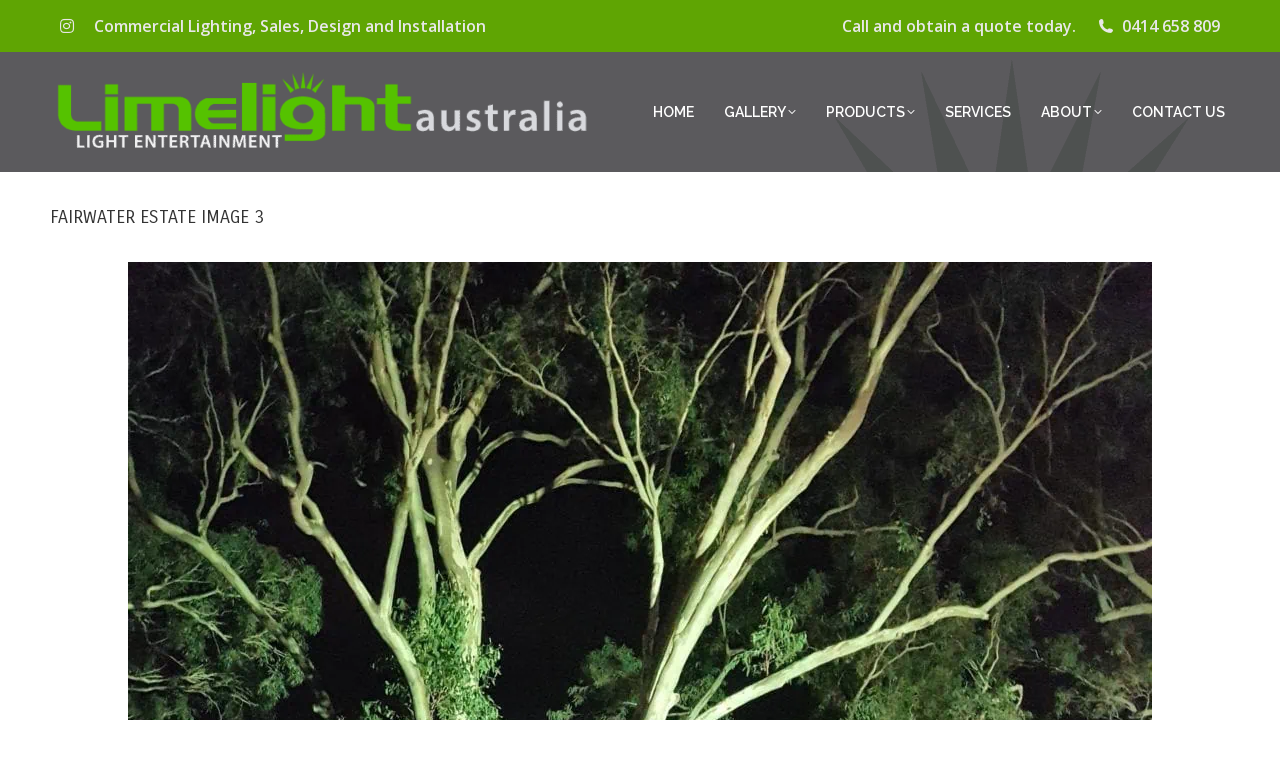

--- FILE ---
content_type: text/html; charset=UTF-8
request_url: https://www.limelightaustralia.com/fairwater-estate-image-3/
body_size: 13665
content:
<!DOCTYPE html>
<!--[if !(IE 6) | !(IE 7) | !(IE 8)  ]><!-->
<html dir="ltr" lang="en-AU" prefix="og: https://ogp.me/ns#" class="no-js">
<!--<![endif]-->
<head>
	<meta charset="UTF-8" />
		<meta name="viewport" content="width=device-width, initial-scale=1, maximum-scale=1, user-scalable=0">
			<link rel="profile" href="https://gmpg.org/xfn/11" />
	<title>Fairwater Estate Image 3 | Limelight Australia</title>

		<!-- All in One SEO 4.9.3 - aioseo.com -->
	<meta name="robots" content="max-image-preview:large" />
	<meta name="author" content="Website Managed"/>
	<link rel="canonical" href="https://www.limelightaustralia.com/fairwater-estate-image-3/" />
	<meta name="generator" content="All in One SEO (AIOSEO) 4.9.3" />
		<meta property="og:locale" content="en_US" />
		<meta property="og:site_name" content="Limelight Australia | Lighting Design &amp; Installation" />
		<meta property="og:type" content="article" />
		<meta property="og:title" content="Fairwater Estate Image 3 | Limelight Australia" />
		<meta property="og:url" content="https://www.limelightaustralia.com/fairwater-estate-image-3/" />
		<meta property="article:published_time" content="2017-11-14T07:56:48+00:00" />
		<meta property="article:modified_time" content="2017-11-14T07:56:48+00:00" />
		<meta name="twitter:card" content="summary" />
		<meta name="twitter:title" content="Fairwater Estate Image 3 | Limelight Australia" />
		<script type="application/ld+json" class="aioseo-schema">
			{"@context":"https:\/\/schema.org","@graph":[{"@type":"BreadcrumbList","@id":"https:\/\/www.limelightaustralia.com\/fairwater-estate-image-3\/#breadcrumblist","itemListElement":[{"@type":"ListItem","@id":"https:\/\/www.limelightaustralia.com#listItem","position":1,"name":"Home","item":"https:\/\/www.limelightaustralia.com","nextItem":{"@type":"ListItem","@id":"https:\/\/www.limelightaustralia.com\/fairwater-estate-image-3\/#listItem","name":"Fairwater Estate Image 3"}},{"@type":"ListItem","@id":"https:\/\/www.limelightaustralia.com\/fairwater-estate-image-3\/#listItem","position":2,"name":"Fairwater Estate Image 3","previousItem":{"@type":"ListItem","@id":"https:\/\/www.limelightaustralia.com#listItem","name":"Home"}}]},{"@type":"ItemPage","@id":"https:\/\/www.limelightaustralia.com\/fairwater-estate-image-3\/#itempage","url":"https:\/\/www.limelightaustralia.com\/fairwater-estate-image-3\/","name":"Fairwater Estate Image 3 | Limelight Australia","inLanguage":"en-AU","isPartOf":{"@id":"https:\/\/www.limelightaustralia.com\/#website"},"breadcrumb":{"@id":"https:\/\/www.limelightaustralia.com\/fairwater-estate-image-3\/#breadcrumblist"},"author":{"@id":"https:\/\/www.limelightaustralia.com\/author\/websitemanaged\/#author"},"creator":{"@id":"https:\/\/www.limelightaustralia.com\/author\/websitemanaged\/#author"},"datePublished":"2017-11-14T18:56:48+11:00","dateModified":"2017-11-14T18:56:48+11:00"},{"@type":"Organization","@id":"https:\/\/www.limelightaustralia.com\/#organization","name":"Limelight Australia","description":"Lighting Design & Installation","url":"https:\/\/www.limelightaustralia.com\/"},{"@type":"Person","@id":"https:\/\/www.limelightaustralia.com\/author\/websitemanaged\/#author","url":"https:\/\/www.limelightaustralia.com\/author\/websitemanaged\/","name":"Website Managed","image":{"@type":"ImageObject","@id":"https:\/\/www.limelightaustralia.com\/fairwater-estate-image-3\/#authorImage","url":"https:\/\/secure.gravatar.com\/avatar\/4401e048634ac0fd4bb943b5249a081ad1c9e87b7cb4cf635bcd153fd1544746?s=96&d=mm&r=g","width":96,"height":96,"caption":"Website Managed"}},{"@type":"WebSite","@id":"https:\/\/www.limelightaustralia.com\/#website","url":"https:\/\/www.limelightaustralia.com\/","name":"Limelight Australia","description":"Lighting Design & Installation","inLanguage":"en-AU","publisher":{"@id":"https:\/\/www.limelightaustralia.com\/#organization"}}]}
		</script>
		<!-- All in One SEO -->

<link rel='dns-prefetch' href='//fonts.googleapis.com' />
<link rel="alternate" type="application/rss+xml" title="Limelight Australia &raquo; Feed" href="https://www.limelightaustralia.com/feed/" />
<link rel="alternate" type="application/rss+xml" title="Limelight Australia &raquo; Comments Feed" href="https://www.limelightaustralia.com/comments/feed/" />
<link rel="alternate" title="oEmbed (JSON)" type="application/json+oembed" href="https://www.limelightaustralia.com/wp-json/oembed/1.0/embed?url=https%3A%2F%2Fwww.limelightaustralia.com%2Ffairwater-estate-image-3%2F" />
<link rel="alternate" title="oEmbed (XML)" type="text/xml+oembed" href="https://www.limelightaustralia.com/wp-json/oembed/1.0/embed?url=https%3A%2F%2Fwww.limelightaustralia.com%2Ffairwater-estate-image-3%2F&#038;format=xml" />
<style id='wp-img-auto-sizes-contain-inline-css'>
img:is([sizes=auto i],[sizes^="auto," i]){contain-intrinsic-size:3000px 1500px}
/*# sourceURL=wp-img-auto-sizes-contain-inline-css */
</style>

<link rel='stylesheet' id='vc_extensions_admin_datatable-css' href='https://www.limelightaustralia.com/wp-content/plugins/vc-extensions-datatable/css/admin_icon.css?ver=6.9' media='all' />
<link rel='stylesheet' id='fluentform-elementor-widget-css' href='https://www.limelightaustralia.com/wp-content/plugins/fluentform/assets/css/fluent-forms-elementor-widget.css?ver=6.1.14' media='all' />
<style id='wp-emoji-styles-inline-css'>

	img.wp-smiley, img.emoji {
		display: inline !important;
		border: none !important;
		box-shadow: none !important;
		height: 1em !important;
		width: 1em !important;
		margin: 0 0.07em !important;
		vertical-align: -0.1em !important;
		background: none !important;
		padding: 0 !important;
	}
/*# sourceURL=wp-emoji-styles-inline-css */
</style>
<link rel='stylesheet' id='wp-block-library-css' href='https://www.limelightaustralia.com/wp-includes/css/dist/block-library/style.min.css?ver=6.9' media='all' />
<style id='wp-block-library-theme-inline-css'>
.wp-block-audio :where(figcaption){color:#555;font-size:13px;text-align:center}.is-dark-theme .wp-block-audio :where(figcaption){color:#ffffffa6}.wp-block-audio{margin:0 0 1em}.wp-block-code{border:1px solid #ccc;border-radius:4px;font-family:Menlo,Consolas,monaco,monospace;padding:.8em 1em}.wp-block-embed :where(figcaption){color:#555;font-size:13px;text-align:center}.is-dark-theme .wp-block-embed :where(figcaption){color:#ffffffa6}.wp-block-embed{margin:0 0 1em}.blocks-gallery-caption{color:#555;font-size:13px;text-align:center}.is-dark-theme .blocks-gallery-caption{color:#ffffffa6}:root :where(.wp-block-image figcaption){color:#555;font-size:13px;text-align:center}.is-dark-theme :root :where(.wp-block-image figcaption){color:#ffffffa6}.wp-block-image{margin:0 0 1em}.wp-block-pullquote{border-bottom:4px solid;border-top:4px solid;color:currentColor;margin-bottom:1.75em}.wp-block-pullquote :where(cite),.wp-block-pullquote :where(footer),.wp-block-pullquote__citation{color:currentColor;font-size:.8125em;font-style:normal;text-transform:uppercase}.wp-block-quote{border-left:.25em solid;margin:0 0 1.75em;padding-left:1em}.wp-block-quote cite,.wp-block-quote footer{color:currentColor;font-size:.8125em;font-style:normal;position:relative}.wp-block-quote:where(.has-text-align-right){border-left:none;border-right:.25em solid;padding-left:0;padding-right:1em}.wp-block-quote:where(.has-text-align-center){border:none;padding-left:0}.wp-block-quote.is-large,.wp-block-quote.is-style-large,.wp-block-quote:where(.is-style-plain){border:none}.wp-block-search .wp-block-search__label{font-weight:700}.wp-block-search__button{border:1px solid #ccc;padding:.375em .625em}:where(.wp-block-group.has-background){padding:1.25em 2.375em}.wp-block-separator.has-css-opacity{opacity:.4}.wp-block-separator{border:none;border-bottom:2px solid;margin-left:auto;margin-right:auto}.wp-block-separator.has-alpha-channel-opacity{opacity:1}.wp-block-separator:not(.is-style-wide):not(.is-style-dots){width:100px}.wp-block-separator.has-background:not(.is-style-dots){border-bottom:none;height:1px}.wp-block-separator.has-background:not(.is-style-wide):not(.is-style-dots){height:2px}.wp-block-table{margin:0 0 1em}.wp-block-table td,.wp-block-table th{word-break:normal}.wp-block-table :where(figcaption){color:#555;font-size:13px;text-align:center}.is-dark-theme .wp-block-table :where(figcaption){color:#ffffffa6}.wp-block-video :where(figcaption){color:#555;font-size:13px;text-align:center}.is-dark-theme .wp-block-video :where(figcaption){color:#ffffffa6}.wp-block-video{margin:0 0 1em}:root :where(.wp-block-template-part.has-background){margin-bottom:0;margin-top:0;padding:1.25em 2.375em}
/*# sourceURL=/wp-includes/css/dist/block-library/theme.min.css */
</style>
<style id='classic-theme-styles-inline-css'>
/*! This file is auto-generated */
.wp-block-button__link{color:#fff;background-color:#32373c;border-radius:9999px;box-shadow:none;text-decoration:none;padding:calc(.667em + 2px) calc(1.333em + 2px);font-size:1.125em}.wp-block-file__button{background:#32373c;color:#fff;text-decoration:none}
/*# sourceURL=/wp-includes/css/classic-themes.min.css */
</style>
<link rel='stylesheet' id='aioseo/css/src/vue/standalone/blocks/table-of-contents/global.scss-css' href='https://www.limelightaustralia.com/wp-content/plugins/all-in-one-seo-pack/dist/Lite/assets/css/table-of-contents/global.e90f6d47.css?ver=4.9.3' media='all' />
<style id='global-styles-inline-css'>
:root{--wp--preset--aspect-ratio--square: 1;--wp--preset--aspect-ratio--4-3: 4/3;--wp--preset--aspect-ratio--3-4: 3/4;--wp--preset--aspect-ratio--3-2: 3/2;--wp--preset--aspect-ratio--2-3: 2/3;--wp--preset--aspect-ratio--16-9: 16/9;--wp--preset--aspect-ratio--9-16: 9/16;--wp--preset--color--black: #000000;--wp--preset--color--cyan-bluish-gray: #abb8c3;--wp--preset--color--white: #FFF;--wp--preset--color--pale-pink: #f78da7;--wp--preset--color--vivid-red: #cf2e2e;--wp--preset--color--luminous-vivid-orange: #ff6900;--wp--preset--color--luminous-vivid-amber: #fcb900;--wp--preset--color--light-green-cyan: #7bdcb5;--wp--preset--color--vivid-green-cyan: #00d084;--wp--preset--color--pale-cyan-blue: #8ed1fc;--wp--preset--color--vivid-cyan-blue: #0693e3;--wp--preset--color--vivid-purple: #9b51e0;--wp--preset--color--accent: #5da411;--wp--preset--color--dark-gray: #111;--wp--preset--color--light-gray: #767676;--wp--preset--gradient--vivid-cyan-blue-to-vivid-purple: linear-gradient(135deg,rgb(6,147,227) 0%,rgb(155,81,224) 100%);--wp--preset--gradient--light-green-cyan-to-vivid-green-cyan: linear-gradient(135deg,rgb(122,220,180) 0%,rgb(0,208,130) 100%);--wp--preset--gradient--luminous-vivid-amber-to-luminous-vivid-orange: linear-gradient(135deg,rgb(252,185,0) 0%,rgb(255,105,0) 100%);--wp--preset--gradient--luminous-vivid-orange-to-vivid-red: linear-gradient(135deg,rgb(255,105,0) 0%,rgb(207,46,46) 100%);--wp--preset--gradient--very-light-gray-to-cyan-bluish-gray: linear-gradient(135deg,rgb(238,238,238) 0%,rgb(169,184,195) 100%);--wp--preset--gradient--cool-to-warm-spectrum: linear-gradient(135deg,rgb(74,234,220) 0%,rgb(151,120,209) 20%,rgb(207,42,186) 40%,rgb(238,44,130) 60%,rgb(251,105,98) 80%,rgb(254,248,76) 100%);--wp--preset--gradient--blush-light-purple: linear-gradient(135deg,rgb(255,206,236) 0%,rgb(152,150,240) 100%);--wp--preset--gradient--blush-bordeaux: linear-gradient(135deg,rgb(254,205,165) 0%,rgb(254,45,45) 50%,rgb(107,0,62) 100%);--wp--preset--gradient--luminous-dusk: linear-gradient(135deg,rgb(255,203,112) 0%,rgb(199,81,192) 50%,rgb(65,88,208) 100%);--wp--preset--gradient--pale-ocean: linear-gradient(135deg,rgb(255,245,203) 0%,rgb(182,227,212) 50%,rgb(51,167,181) 100%);--wp--preset--gradient--electric-grass: linear-gradient(135deg,rgb(202,248,128) 0%,rgb(113,206,126) 100%);--wp--preset--gradient--midnight: linear-gradient(135deg,rgb(2,3,129) 0%,rgb(40,116,252) 100%);--wp--preset--font-size--small: 13px;--wp--preset--font-size--medium: 20px;--wp--preset--font-size--large: 36px;--wp--preset--font-size--x-large: 42px;--wp--preset--spacing--20: 0.44rem;--wp--preset--spacing--30: 0.67rem;--wp--preset--spacing--40: 1rem;--wp--preset--spacing--50: 1.5rem;--wp--preset--spacing--60: 2.25rem;--wp--preset--spacing--70: 3.38rem;--wp--preset--spacing--80: 5.06rem;--wp--preset--shadow--natural: 6px 6px 9px rgba(0, 0, 0, 0.2);--wp--preset--shadow--deep: 12px 12px 50px rgba(0, 0, 0, 0.4);--wp--preset--shadow--sharp: 6px 6px 0px rgba(0, 0, 0, 0.2);--wp--preset--shadow--outlined: 6px 6px 0px -3px rgb(255, 255, 255), 6px 6px rgb(0, 0, 0);--wp--preset--shadow--crisp: 6px 6px 0px rgb(0, 0, 0);}:where(.is-layout-flex){gap: 0.5em;}:where(.is-layout-grid){gap: 0.5em;}body .is-layout-flex{display: flex;}.is-layout-flex{flex-wrap: wrap;align-items: center;}.is-layout-flex > :is(*, div){margin: 0;}body .is-layout-grid{display: grid;}.is-layout-grid > :is(*, div){margin: 0;}:where(.wp-block-columns.is-layout-flex){gap: 2em;}:where(.wp-block-columns.is-layout-grid){gap: 2em;}:where(.wp-block-post-template.is-layout-flex){gap: 1.25em;}:where(.wp-block-post-template.is-layout-grid){gap: 1.25em;}.has-black-color{color: var(--wp--preset--color--black) !important;}.has-cyan-bluish-gray-color{color: var(--wp--preset--color--cyan-bluish-gray) !important;}.has-white-color{color: var(--wp--preset--color--white) !important;}.has-pale-pink-color{color: var(--wp--preset--color--pale-pink) !important;}.has-vivid-red-color{color: var(--wp--preset--color--vivid-red) !important;}.has-luminous-vivid-orange-color{color: var(--wp--preset--color--luminous-vivid-orange) !important;}.has-luminous-vivid-amber-color{color: var(--wp--preset--color--luminous-vivid-amber) !important;}.has-light-green-cyan-color{color: var(--wp--preset--color--light-green-cyan) !important;}.has-vivid-green-cyan-color{color: var(--wp--preset--color--vivid-green-cyan) !important;}.has-pale-cyan-blue-color{color: var(--wp--preset--color--pale-cyan-blue) !important;}.has-vivid-cyan-blue-color{color: var(--wp--preset--color--vivid-cyan-blue) !important;}.has-vivid-purple-color{color: var(--wp--preset--color--vivid-purple) !important;}.has-black-background-color{background-color: var(--wp--preset--color--black) !important;}.has-cyan-bluish-gray-background-color{background-color: var(--wp--preset--color--cyan-bluish-gray) !important;}.has-white-background-color{background-color: var(--wp--preset--color--white) !important;}.has-pale-pink-background-color{background-color: var(--wp--preset--color--pale-pink) !important;}.has-vivid-red-background-color{background-color: var(--wp--preset--color--vivid-red) !important;}.has-luminous-vivid-orange-background-color{background-color: var(--wp--preset--color--luminous-vivid-orange) !important;}.has-luminous-vivid-amber-background-color{background-color: var(--wp--preset--color--luminous-vivid-amber) !important;}.has-light-green-cyan-background-color{background-color: var(--wp--preset--color--light-green-cyan) !important;}.has-vivid-green-cyan-background-color{background-color: var(--wp--preset--color--vivid-green-cyan) !important;}.has-pale-cyan-blue-background-color{background-color: var(--wp--preset--color--pale-cyan-blue) !important;}.has-vivid-cyan-blue-background-color{background-color: var(--wp--preset--color--vivid-cyan-blue) !important;}.has-vivid-purple-background-color{background-color: var(--wp--preset--color--vivid-purple) !important;}.has-black-border-color{border-color: var(--wp--preset--color--black) !important;}.has-cyan-bluish-gray-border-color{border-color: var(--wp--preset--color--cyan-bluish-gray) !important;}.has-white-border-color{border-color: var(--wp--preset--color--white) !important;}.has-pale-pink-border-color{border-color: var(--wp--preset--color--pale-pink) !important;}.has-vivid-red-border-color{border-color: var(--wp--preset--color--vivid-red) !important;}.has-luminous-vivid-orange-border-color{border-color: var(--wp--preset--color--luminous-vivid-orange) !important;}.has-luminous-vivid-amber-border-color{border-color: var(--wp--preset--color--luminous-vivid-amber) !important;}.has-light-green-cyan-border-color{border-color: var(--wp--preset--color--light-green-cyan) !important;}.has-vivid-green-cyan-border-color{border-color: var(--wp--preset--color--vivid-green-cyan) !important;}.has-pale-cyan-blue-border-color{border-color: var(--wp--preset--color--pale-cyan-blue) !important;}.has-vivid-cyan-blue-border-color{border-color: var(--wp--preset--color--vivid-cyan-blue) !important;}.has-vivid-purple-border-color{border-color: var(--wp--preset--color--vivid-purple) !important;}.has-vivid-cyan-blue-to-vivid-purple-gradient-background{background: var(--wp--preset--gradient--vivid-cyan-blue-to-vivid-purple) !important;}.has-light-green-cyan-to-vivid-green-cyan-gradient-background{background: var(--wp--preset--gradient--light-green-cyan-to-vivid-green-cyan) !important;}.has-luminous-vivid-amber-to-luminous-vivid-orange-gradient-background{background: var(--wp--preset--gradient--luminous-vivid-amber-to-luminous-vivid-orange) !important;}.has-luminous-vivid-orange-to-vivid-red-gradient-background{background: var(--wp--preset--gradient--luminous-vivid-orange-to-vivid-red) !important;}.has-very-light-gray-to-cyan-bluish-gray-gradient-background{background: var(--wp--preset--gradient--very-light-gray-to-cyan-bluish-gray) !important;}.has-cool-to-warm-spectrum-gradient-background{background: var(--wp--preset--gradient--cool-to-warm-spectrum) !important;}.has-blush-light-purple-gradient-background{background: var(--wp--preset--gradient--blush-light-purple) !important;}.has-blush-bordeaux-gradient-background{background: var(--wp--preset--gradient--blush-bordeaux) !important;}.has-luminous-dusk-gradient-background{background: var(--wp--preset--gradient--luminous-dusk) !important;}.has-pale-ocean-gradient-background{background: var(--wp--preset--gradient--pale-ocean) !important;}.has-electric-grass-gradient-background{background: var(--wp--preset--gradient--electric-grass) !important;}.has-midnight-gradient-background{background: var(--wp--preset--gradient--midnight) !important;}.has-small-font-size{font-size: var(--wp--preset--font-size--small) !important;}.has-medium-font-size{font-size: var(--wp--preset--font-size--medium) !important;}.has-large-font-size{font-size: var(--wp--preset--font-size--large) !important;}.has-x-large-font-size{font-size: var(--wp--preset--font-size--x-large) !important;}
:where(.wp-block-post-template.is-layout-flex){gap: 1.25em;}:where(.wp-block-post-template.is-layout-grid){gap: 1.25em;}
:where(.wp-block-term-template.is-layout-flex){gap: 1.25em;}:where(.wp-block-term-template.is-layout-grid){gap: 1.25em;}
:where(.wp-block-columns.is-layout-flex){gap: 2em;}:where(.wp-block-columns.is-layout-grid){gap: 2em;}
:root :where(.wp-block-pullquote){font-size: 1.5em;line-height: 1.6;}
/*# sourceURL=global-styles-inline-css */
</style>
<link rel='stylesheet' id='widget-builder-css' href='https://www.limelightaustralia.com/wp-content/plugins/ultimate-widget-builder-pro-vc/assets/css/home-widget-builder.css?ver=6.9' media='all' />
<link rel='stylesheet' id='the7-font-css' href='https://www.limelightaustralia.com/wp-content/themes/dt-the7/fonts/icomoon-the7-font/icomoon-the7-font.min.css?ver=12.5.2' media='all' />
<link rel='stylesheet' id='the7-awesome-fonts-css' href='https://www.limelightaustralia.com/wp-content/themes/dt-the7/fonts/FontAwesome/css/all.min.css?ver=12.5.2' media='all' />
<link rel='stylesheet' id='the7-awesome-fonts-back-css' href='https://www.limelightaustralia.com/wp-content/themes/dt-the7/fonts/FontAwesome/back-compat.min.css?ver=12.5.2' media='all' />
<link rel='stylesheet' id='the7-Defaults-css' href='https://www.limelightaustralia.com/wp-content/uploads/smile_fonts/Defaults/Defaults.css?ver=6.9' media='all' />
<link rel='stylesheet' id='exad-slick-css' href='https://www.limelightaustralia.com/wp-content/plugins/exclusive-addons-for-elementor/assets/vendor/css/slick.min.css?ver=6.9' media='all' />
<link rel='stylesheet' id='exad-slick-theme-css' href='https://www.limelightaustralia.com/wp-content/plugins/exclusive-addons-for-elementor/assets/vendor/css/slick-theme.min.css?ver=6.9' media='all' />
<link rel='stylesheet' id='exad-image-hover-css' href='https://www.limelightaustralia.com/wp-content/plugins/exclusive-addons-for-elementor/assets/vendor/css/imagehover.css?ver=6.9' media='all' />
<link rel='stylesheet' id='exad-swiperv5-css' href='https://www.limelightaustralia.com/wp-content/plugins/exclusive-addons-for-elementor/assets/vendor/css/swiper.min.css?ver=2.7.9.8' media='all' />
<link rel='stylesheet' id='exad-main-style-css' href='https://www.limelightaustralia.com/wp-content/plugins/exclusive-addons-for-elementor/assets/css/exad-styles.min.css?ver=6.9' media='all' />
<link rel='stylesheet' id='dt-web-fonts-css' href='https://fonts.googleapis.com/css?family=Open+Sans:400,600,700%7CCarrois+Gothic:400,600,700%7CRoboto:400,600,700%7CRaleway:300,400,500,600,700' media='all' />
<link rel='stylesheet' id='dt-main-css' href='https://www.limelightaustralia.com/wp-content/themes/dt-the7/css/main.min.css?ver=12.5.2' media='all' />
<link rel='stylesheet' id='the7-custom-scrollbar-css' href='https://www.limelightaustralia.com/wp-content/themes/dt-the7/lib/custom-scrollbar/custom-scrollbar.min.css?ver=12.5.2' media='all' />
<link rel='stylesheet' id='the7-wpbakery-css' href='https://www.limelightaustralia.com/wp-content/themes/dt-the7/css/wpbakery.min.css?ver=12.5.2' media='all' />
<link rel='stylesheet' id='the7-core-css' href='https://www.limelightaustralia.com/wp-content/plugins/dt-the7-core/assets/css/post-type.min.css?ver=2.7.12' media='all' />
<link rel='stylesheet' id='the7-css-vars-css' href='https://www.limelightaustralia.com/wp-content/uploads/the7-css/css-vars.css?ver=449ce9634ad7' media='all' />
<link rel='stylesheet' id='dt-custom-css' href='https://www.limelightaustralia.com/wp-content/uploads/the7-css/custom.css?ver=449ce9634ad7' media='all' />
<link rel='stylesheet' id='dt-media-css' href='https://www.limelightaustralia.com/wp-content/uploads/the7-css/media.css?ver=449ce9634ad7' media='all' />
<link rel='stylesheet' id='the7-mega-menu-css' href='https://www.limelightaustralia.com/wp-content/uploads/the7-css/mega-menu.css?ver=449ce9634ad7' media='all' />
<link rel='stylesheet' id='the7-elements-albums-portfolio-css' href='https://www.limelightaustralia.com/wp-content/uploads/the7-css/the7-elements-albums-portfolio.css?ver=449ce9634ad7' media='all' />
<link rel='stylesheet' id='the7-elements-css' href='https://www.limelightaustralia.com/wp-content/uploads/the7-css/post-type-dynamic.css?ver=449ce9634ad7' media='all' />
<link rel='stylesheet' id='style-css' href='https://www.limelightaustralia.com/wp-content/themes/dt-the7/style.css?ver=12.5.2' media='all' />
<link rel='stylesheet' id='the7-elementor-global-css' href='https://www.limelightaustralia.com/wp-content/themes/dt-the7/css/compatibility/elementor/elementor-global.min.css?ver=12.5.2' media='all' />
<link rel='stylesheet' id='call-now-button-modern-style-css' href='https://www.limelightaustralia.com/wp-content/plugins/call-now-button/resources/style/modern.css?ver=1.5.5' media='all' />
<script src="https://www.limelightaustralia.com/wp-includes/js/jquery/jquery.min.js?ver=3.7.1" id="jquery-core-js"></script>
<script src="https://www.limelightaustralia.com/wp-includes/js/jquery/jquery-migrate.min.js?ver=3.4.1" id="jquery-migrate-js"></script>
<script src="//www.limelightaustralia.com/wp-content/plugins/revslider/sr6/assets/js/rbtools.min.js?ver=6.7.38" async id="tp-tools-js"></script>
<script src="//www.limelightaustralia.com/wp-content/plugins/revslider/sr6/assets/js/rs6.min.js?ver=6.7.38" async id="revmin-js"></script>
<script id="dt-above-fold-js-extra">
var dtLocal = {"themeUrl":"https://www.limelightaustralia.com/wp-content/themes/dt-the7","passText":"To view this protected post, enter the password below:","moreButtonText":{"loading":"Loading...","loadMore":"Load more"},"postID":"846","ajaxurl":"https://www.limelightaustralia.com/wp-admin/admin-ajax.php","REST":{"baseUrl":"https://www.limelightaustralia.com/wp-json/the7/v1","endpoints":{"sendMail":"/send-mail"}},"contactMessages":{"required":"One or more fields have an error. Please check and try again.","terms":"Please accept the privacy policy.","fillTheCaptchaError":"Please, fill the captcha."},"captchaSiteKey":"","ajaxNonce":"2126ae9d87","pageData":"","themeSettings":{"smoothScroll":"off","lazyLoading":false,"desktopHeader":{"height":120},"ToggleCaptionEnabled":"disabled","ToggleCaption":"Navigation","floatingHeader":{"showAfter":95,"showMenu":true,"height":95,"logo":{"showLogo":true,"html":"\u003Cimg class=\" preload-me\" src=\"https://www.limelightaustralia.com/wp-content/uploads/2017/11/Limelight-Australia-Logo-e1511489418550.png\" srcset=\"https://www.limelightaustralia.com/wp-content/uploads/2017/11/Limelight-Australia-Logo-e1511489418550.png 544w\" width=\"544\" height=\"80\"   sizes=\"544px\" alt=\"Limelight Australia\" /\u003E","url":"https://www.limelightaustralia.com/"}},"topLine":{"floatingTopLine":{"logo":{"showLogo":false,"html":""}}},"mobileHeader":{"firstSwitchPoint":1150,"secondSwitchPoint":1150,"firstSwitchPointHeight":70,"secondSwitchPointHeight":70,"mobileToggleCaptionEnabled":"disabled","mobileToggleCaption":"Menu"},"stickyMobileHeaderFirstSwitch":{"logo":{"html":"\u003Cimg class=\" preload-me\" src=\"https://www.limelightaustralia.com/wp-content/uploads/2017/11/Limelight-Australia-Logo-e1511489418550.png\" srcset=\"https://www.limelightaustralia.com/wp-content/uploads/2017/11/Limelight-Australia-Logo-e1511489418550.png 544w\" width=\"544\" height=\"80\"   sizes=\"544px\" alt=\"Limelight Australia\" /\u003E"}},"stickyMobileHeaderSecondSwitch":{"logo":{"html":"\u003Cimg class=\" preload-me\" src=\"https://www.limelightaustralia.com/wp-content/uploads/2017/11/Limelight-Australia-Logo-e1511489418550.png\" srcset=\"https://www.limelightaustralia.com/wp-content/uploads/2017/11/Limelight-Australia-Logo-e1511489418550.png 544w\" width=\"544\" height=\"80\"   sizes=\"544px\" alt=\"Limelight Australia\" /\u003E"}},"sidebar":{"switchPoint":970},"boxedWidth":"1280px"},"VCMobileScreenWidth":"768","elementor":{"settings":{"container_width":1140}}};
var dtShare = {"shareButtonText":{"facebook":"Share on Facebook","twitter":"Share on X","pinterest":"Pin it","linkedin":"Share on Linkedin","whatsapp":"Share on Whatsapp"},"overlayOpacity":"85"};
//# sourceURL=dt-above-fold-js-extra
</script>
<script src="https://www.limelightaustralia.com/wp-content/themes/dt-the7/js/above-the-fold.min.js?ver=12.5.2" id="dt-above-fold-js"></script>
<link rel="https://api.w.org/" href="https://www.limelightaustralia.com/wp-json/" /><link rel="alternate" title="JSON" type="application/json" href="https://www.limelightaustralia.com/wp-json/wp/v2/media/846" /><link rel="EditURI" type="application/rsd+xml" title="RSD" href="https://www.limelightaustralia.com/xmlrpc.php?rsd" />

<link rel='shortlink' href='https://www.limelightaustralia.com/?p=846' />
<style type='text/css'  class='wpcb2-inline-style'>
.sidebar-menu-fix .menu-item{font-size:13px;line-height:15px}@media screen and (max-width:650px){#callnowbutton{opacity:.5}}.dropshadow{box-shadow:3px 2px 22px -1px #000}.textdropshadow{text-shadow:1px 1px 1px #000}.vc_grid-filter.vc_grid-filter-center{padding-bottom:20px}.sub-nav li:first-child{padding-top:0;border-radius:5px 5px 0 0}.sub-nav li:last-child{padding-bottom:0;border-radius:0 0 5px 5px}.sub-nav li{padding:0;padding-left:5px;padding-right:5px;box-sizing:none}.sub-nav li{background-color:#333}.sub-nav li:hover{background-color:#5DA411}#page .mobile-main-nav .sub-nav li{background-color:#FFF}#page input[type=text],#page input[type=search],#page input[type=tel],#page input[type=url],#page input[type=email],#page input[type=number],#page input[type=date],#page input[type=range],#page input[type=password],#page select,#page textarea,#page .wpcf7-number{font-size:20px;line-height:26px}.contact-us-form label{color:#FFF}
</style>
<!--BEGIN: TRACKING CODE MANAGER (v2.5.0) BY INTELLYWP.COM IN HEAD//-->
<!-- Google tag (gtag.js) -->
<script async src="https://www.googletagmanager.com/gtag/js?id=AW-780923908"></script>
<script>
  window.dataLayer = window.dataLayer || [];
  function gtag(){dataLayer.push(arguments);}
  gtag('js', new Date());

  gtag('config', 'AW-780923908');
</script>
<!--END: https://wordpress.org/plugins/tracking-code-manager IN HEAD//--><link rel="apple-touch-icon" sizes="180x180" href="/wp-content/uploads/fbrfg/apple-touch-icon.png">
<link rel="icon" type="image/png" sizes="32x32" href="/wp-content/uploads/fbrfg/favicon-32x32.png">
<link rel="icon" type="image/png" sizes="16x16" href="/wp-content/uploads/fbrfg/favicon-16x16.png">
<link rel="manifest" href="/wp-content/uploads/fbrfg/manifest.json">
<link rel="mask-icon" href="/wp-content/uploads/fbrfg/safari-pinned-tab.svg" color="#5bbad5">
<link rel="shortcut icon" href="/wp-content/uploads/fbrfg/favicon.ico">
<meta name="msapplication-config" content="/wp-content/uploads/fbrfg/browserconfig.xml">
<meta name="theme-color" content="#ffffff"><meta name="generator" content="Elementor 3.34.2; settings: css_print_method-external, google_font-enabled, font_display-swap">
<style>.recentcomments a{display:inline !important;padding:0 !important;margin:0 !important;}</style>			<style>
				.e-con.e-parent:nth-of-type(n+4):not(.e-lazyloaded):not(.e-no-lazyload),
				.e-con.e-parent:nth-of-type(n+4):not(.e-lazyloaded):not(.e-no-lazyload) * {
					background-image: none !important;
				}
				@media screen and (max-height: 1024px) {
					.e-con.e-parent:nth-of-type(n+3):not(.e-lazyloaded):not(.e-no-lazyload),
					.e-con.e-parent:nth-of-type(n+3):not(.e-lazyloaded):not(.e-no-lazyload) * {
						background-image: none !important;
					}
				}
				@media screen and (max-height: 640px) {
					.e-con.e-parent:nth-of-type(n+2):not(.e-lazyloaded):not(.e-no-lazyload),
					.e-con.e-parent:nth-of-type(n+2):not(.e-lazyloaded):not(.e-no-lazyload) * {
						background-image: none !important;
					}
				}
			</style>
			<script>function setREVStartSize(e){
			//window.requestAnimationFrame(function() {
				window.RSIW = window.RSIW===undefined ? window.innerWidth : window.RSIW;
				window.RSIH = window.RSIH===undefined ? window.innerHeight : window.RSIH;
				try {
					var pw = document.getElementById(e.c).parentNode.offsetWidth,
						newh;
					pw = pw===0 || isNaN(pw) || (e.l=="fullwidth" || e.layout=="fullwidth") ? window.RSIW : pw;
					e.tabw = e.tabw===undefined ? 0 : parseInt(e.tabw);
					e.thumbw = e.thumbw===undefined ? 0 : parseInt(e.thumbw);
					e.tabh = e.tabh===undefined ? 0 : parseInt(e.tabh);
					e.thumbh = e.thumbh===undefined ? 0 : parseInt(e.thumbh);
					e.tabhide = e.tabhide===undefined ? 0 : parseInt(e.tabhide);
					e.thumbhide = e.thumbhide===undefined ? 0 : parseInt(e.thumbhide);
					e.mh = e.mh===undefined || e.mh=="" || e.mh==="auto" ? 0 : parseInt(e.mh,0);
					if(e.layout==="fullscreen" || e.l==="fullscreen")
						newh = Math.max(e.mh,window.RSIH);
					else{
						e.gw = Array.isArray(e.gw) ? e.gw : [e.gw];
						for (var i in e.rl) if (e.gw[i]===undefined || e.gw[i]===0) e.gw[i] = e.gw[i-1];
						e.gh = e.el===undefined || e.el==="" || (Array.isArray(e.el) && e.el.length==0)? e.gh : e.el;
						e.gh = Array.isArray(e.gh) ? e.gh : [e.gh];
						for (var i in e.rl) if (e.gh[i]===undefined || e.gh[i]===0) e.gh[i] = e.gh[i-1];
											
						var nl = new Array(e.rl.length),
							ix = 0,
							sl;
						e.tabw = e.tabhide>=pw ? 0 : e.tabw;
						e.thumbw = e.thumbhide>=pw ? 0 : e.thumbw;
						e.tabh = e.tabhide>=pw ? 0 : e.tabh;
						e.thumbh = e.thumbhide>=pw ? 0 : e.thumbh;
						for (var i in e.rl) nl[i] = e.rl[i]<window.RSIW ? 0 : e.rl[i];
						sl = nl[0];
						for (var i in nl) if (sl>nl[i] && nl[i]>0) { sl = nl[i]; ix=i;}
						var m = pw>(e.gw[ix]+e.tabw+e.thumbw) ? 1 : (pw-(e.tabw+e.thumbw)) / (e.gw[ix]);
						newh =  (e.gh[ix] * m) + (e.tabh + e.thumbh);
					}
					var el = document.getElementById(e.c);
					if (el!==null && el) el.style.height = newh+"px";
					el = document.getElementById(e.c+"_wrapper");
					if (el!==null && el) {
						el.style.height = newh+"px";
						el.style.display = "block";
					}
				} catch(e){
					console.log("Failure at Presize of Slider:" + e)
				}
			//});
		  };</script>
<noscript><style> .wpb_animate_when_almost_visible { opacity: 1; }</style></noscript><style id='the7-custom-inline-css' type='text/css'>
#primary-menu .sub-nav .menu-item { text-align: left; }

</style>
</head>
<body id="the7-body" class="attachment wp-singular attachment-template-default single single-attachment postid-846 attachmentid-846 attachment-jpeg wp-custom-logo wp-embed-responsive wp-theme-dt-the7 the7-core-ver-2.7.12 no-comments dt-responsive-on right-mobile-menu-close-icon ouside-menu-close-icon mobile-hamburger-close-bg-enable mobile-hamburger-close-bg-hover-enable  fade-medium-mobile-menu-close-icon fade-medium-menu-close-icon srcset-enabled btn-flat custom-btn-color custom-btn-hover-color phantom-sticky phantom-disable-decoration phantom-main-logo-on sticky-mobile-header top-header first-switch-logo-left first-switch-menu-right second-switch-logo-left second-switch-menu-right right-mobile-menu popup-message-style the7-ver-12.5.2 dt-fa-compatibility exclusive-addons-elementor wpb-js-composer js-comp-ver-8.7.2 vc_responsive elementor-default elementor-kit-2164">
<!-- The7 12.5.2 -->

<div id="page" >
	<a class="skip-link screen-reader-text" href="#content">Skip to content</a>

<div class="masthead inline-header right widgets full-height surround shadow-mobile-header-decoration small-mobile-menu-icon mobile-menu-icon-bg-on mobile-menu-icon-hover-bg-on dt-parent-menu-clickable show-sub-menu-on-hover"  role="banner">

	<div class="top-bar top-bar-line-hide">
	<div class="top-bar-bg" ></div>
	<div class="left-widgets mini-widgets"><div class="text-area show-on-desktop in-top-bar-left in-menu-second-switch"><p><a href="https://www.instagram.com/limelightaustralia/" target="_blank" alt="Visit Limelight Australia on Instagram" title="Visit Limelight Australia on Instagram" nofollow><i class="fab fa-instagram"></i></a></p>
</div><div class="text-area show-on-desktop in-top-bar-left in-menu-second-switch"><p>Commercial Lighting, Sales, Design and Installation</p>
</div></div><div class="right-widgets mini-widgets"><div class="text-area show-on-desktop in-top-bar-right in-menu-second-switch"><p>Call and obtain a quote today.</p>
</div><span class="mini-contacts phone show-on-desktop in-top-bar-right in-menu-second-switch"><i class="fa-fw the7-mw-icon-phone-bold"></i><a href="tel:0414658809" title="Call Limelight Australia">0414 658 809</a></span></div></div>

	<header class="header-bar">

		<div class="branding">
	<div id="site-title" class="assistive-text">Limelight Australia</div>
	<div id="site-description" class="assistive-text">Lighting Design &amp; Installation</div>
	<a class="same-logo" href="https://www.limelightaustralia.com/"><picture><source srcset="https://www.limelightaustralia.com/wp-content/uploads/2017/11/Limelight-Australia-Logo-e1511489418550.png.webp 544w" sizes="544px" type="image/webp"><img src="https://www.limelightaustralia.com/wp-content/uploads/2017/11/Limelight-Australia-Logo-e1511489418550.png" height="80" width="544" srcset="https://www.limelightaustralia.com/wp-content/uploads/2017/11/Limelight-Australia-Logo-e1511489418550.png 544w" sizes="544px" class=" preload-me sp-no-webp" alt="Limelight Australia"  > </picture></a></div>

		<ul id="primary-menu" class="main-nav level-arrows-on outside-item-remove-margin"><li class="menu-item menu-item-type-post_type menu-item-object-page menu-item-home menu-item-229 first depth-0"><a href='https://www.limelightaustralia.com/' data-level='1'><span class="menu-item-text"><span class="menu-text">Home</span></span></a></li> <li class="menu-item menu-item-type-post_type menu-item-object-page menu-item-has-children menu-item-595 has-children depth-0"><a href='https://www.limelightaustralia.com/projects/' data-level='1'><span class="menu-item-text"><span class="menu-text">Gallery</span></span></a><ul class="sub-nav hover-style-bg level-arrows-on"><li class="menu-item menu-item-type-post_type menu-item-object-page menu-item-395 first depth-1"><a href='https://www.limelightaustralia.com/projects/streetscape-lighting/' data-level='2'><span class="menu-item-text"><span class="menu-text">Streetscape Lighting Projects</span></span></a></li> <li class="menu-item menu-item-type-post_type menu-item-object-page menu-item-607 depth-1"><a href='https://www.limelightaustralia.com/projects/christmas-lighting/' data-level='2'><span class="menu-item-text"><span class="menu-text">Christmas Lighting Projects</span></span></a></li> <li class="menu-item menu-item-type-post_type menu-item-object-page menu-item-606 depth-1"><a href='https://www.limelightaustralia.com/projects/interior-lighting/' data-level='2'><span class="menu-item-text"><span class="menu-text">Interior Lighting Projects</span></span></a></li> <li class="menu-item menu-item-type-post_type menu-item-object-page menu-item-660 depth-1"><a href='https://www.limelightaustralia.com/projects/architectural-lighting/' data-level='2'><span class="menu-item-text"><span class="menu-text">Architectural Lighting Projects</span></span></a></li> <li class="menu-item menu-item-type-post_type menu-item-object-page menu-item-605 depth-1"><a href='https://www.limelightaustralia.com/projects/gallery-lighting-display-public-art/' data-level='2'><span class="menu-item-text"><span class="menu-text">Gallery, Display &#038; Public Art Lighting Projects</span></span></a></li> <li class="menu-item menu-item-type-post_type menu-item-object-page menu-item-604 depth-1"><a href='https://www.limelightaustralia.com/projects/stage-lighting-theatrical-school-dance/' data-level='2'><span class="menu-item-text"><span class="menu-text">Theatrical, Stage Lighting, Schools &#038; Dance Floor Lighting Projects</span></span></a></li> </ul></li> <li class="menu-item menu-item-type-post_type menu-item-object-page menu-item-has-children menu-item-1786 has-children depth-0"><a href='https://www.limelightaustralia.com/led-lighting-products/' data-level='1'><span class="menu-item-text"><span class="menu-text">Products</span></span></a><ul class="sub-nav hover-style-bg level-arrows-on"><li class="menu-item menu-item-type-post_type menu-item-object-page menu-item-1787 first depth-1"><a href='https://www.limelightaustralia.com/led-lighting-products/12vdc-led-festoon-lamp/' data-level='2'><span class="menu-item-text"><span class="menu-text">12VDC LED Festoon Lamp</span></span></a></li> <li class="menu-item menu-item-type-post_type menu-item-object-page menu-item-1788 depth-1"><a href='https://www.limelightaustralia.com/led-lighting-products/240w-constant-voltage-led-driver/' data-level='2'><span class="menu-item-text"><span class="menu-text">240W Constant Voltage LED Driver</span></span></a></li> <li class="menu-item menu-item-type-post_type menu-item-object-page menu-item-1789 depth-1"><a href='https://www.limelightaustralia.com/led-lighting-products/led-cliplight-sl7100/' data-level='2'><span class="menu-item-text"><span class="menu-text">LED Cliplight SL7100</span></span></a></li> <li class="menu-item menu-item-type-post_type menu-item-object-page menu-item-1790 depth-1"><a href='https://www.limelightaustralia.com/led-lighting-products/dmx-led-dance-floor-panel/' data-level='2'><span class="menu-item-text"><span class="menu-text">DMX LED Dance Floor Panel</span></span></a></li> <li class="menu-item menu-item-type-post_type menu-item-object-page menu-item-1791 depth-1"><a href='https://www.limelightaustralia.com/led-lighting-products/led-floodlight-projector-high-power-rgb/' data-level='2'><span class="menu-item-text"><span class="menu-text">LED Floodlight Projector (High Power, RGB)</span></span></a></li> <li class="menu-item menu-item-type-post_type menu-item-object-page menu-item-1792 depth-1"><a href='https://www.limelightaustralia.com/led-lighting-products/led-bollard/' data-level='2'><span class="menu-item-text"><span class="menu-text">LED Bollard</span></span></a></li> <li class="menu-item menu-item-type-post_type menu-item-object-page menu-item-1793 depth-1"><a href='https://www.limelightaustralia.com/led-lighting-products/led-garden-spike-fitting/' data-level='2'><span class="menu-item-text"><span class="menu-text">LED Garden Spike Fitting</span></span></a></li> <li class="menu-item menu-item-type-post_type menu-item-object-page menu-item-1794 depth-1"><a href='https://www.limelightaustralia.com/led-lighting-products/opto-high-power-21-led-projector/' data-level='2'><span class="menu-item-text"><span class="menu-text">OPTO High Power 21 LED Projector</span></span></a></li> <li class="menu-item menu-item-type-post_type menu-item-object-page menu-item-1795 depth-1"><a href='https://www.limelightaustralia.com/led-lighting-products/gunmetal-led-spotlight-projector-sl600u/' data-level='2'><span class="menu-item-text"><span class="menu-text">Gunmetal LED Spotlight Projector SL600U</span></span></a></li> <li class="menu-item menu-item-type-post_type menu-item-object-page menu-item-1796 depth-1"><a href='https://www.limelightaustralia.com/led-lighting-products/glass-touch-screen-controller-sl5009-dmx/' data-level='2'><span class="menu-item-text"><span class="menu-text">Glass Touch Screen Controller SL5009 DMX</span></span></a></li> <li class="menu-item menu-item-type-post_type menu-item-object-page menu-item-1797 depth-1"><a href='https://www.limelightaustralia.com/led-lighting-products/dmx-long-range-controller-system-wireless-sl5053/' data-level='2'><span class="menu-item-text"><span class="menu-text">DMX Long Range Controller System (Wireless) SL5053</span></span></a></li> <li class="menu-item menu-item-type-post_type menu-item-object-page menu-item-1798 depth-1"><a href='https://www.limelightaustralia.com/led-lighting-products/dmx-interface-sl5055/' data-level='2'><span class="menu-item-text"><span class="menu-text">DMX Interface SL5055</span></span></a></li> <li class="menu-item menu-item-type-post_type menu-item-object-page menu-item-1799 depth-1"><a href='https://www.limelightaustralia.com/led-lighting-products/vxs-weatherproof-led-batten-fixture-ip65/' data-level='2'><span class="menu-item-text"><span class="menu-text">VXS Weatherproof LED Batten Fixture IP65</span></span></a></li> </ul></li> <li class="menu-item menu-item-type-post_type menu-item-object-page menu-item-355 depth-0"><a href='https://www.limelightaustralia.com/services/' data-level='1'><span class="menu-item-text"><span class="menu-text">Services</span></span></a></li> <li class="menu-item menu-item-type-custom menu-item-object-custom menu-item-has-children menu-item-379 has-children depth-0"><a href='#' data-level='1'><span class="menu-item-text"><span class="menu-text">ABOUT</span></span></a><ul class="sub-nav hover-style-bg level-arrows-on"><li class="menu-item menu-item-type-post_type menu-item-object-page menu-item-353 first depth-1"><a href='https://www.limelightaustralia.com/about-us/' data-level='2'><span class="menu-item-text"><span class="menu-text">About Us</span></span></a></li> <li class="menu-item menu-item-type-post_type menu-item-object-page menu-item-354 depth-1"><a href='https://www.limelightaustralia.com/about-us/testimonials/' data-level='2'><span class="menu-item-text"><span class="menu-text">Testimonials</span></span></a></li> </ul></li> <li class="menu-item menu-item-type-post_type menu-item-object-page menu-item-privacy-policy menu-item-253 last depth-0"><a href='https://www.limelightaustralia.com/contact-us/' data-level='1'><span class="menu-item-text"><span class="menu-text">Contact Us</span></span></a></li> </ul>
		
	</header>

</div>
<div role="navigation" aria-label="Main Menu" class="dt-mobile-header mobile-menu-show-divider">
	<div class="dt-close-mobile-menu-icon" aria-label="Close" role="button" tabindex="0"><div class="close-line-wrap"><span class="close-line"></span><span class="close-line"></span><span class="close-line"></span></div></div>	<ul id="mobile-menu" class="mobile-main-nav">
		<li class="menu-item menu-item-type-post_type menu-item-object-page menu-item-home menu-item-229 first depth-0"><a href='https://www.limelightaustralia.com/' data-level='1'><span class="menu-item-text"><span class="menu-text">Home</span></span></a></li> <li class="menu-item menu-item-type-post_type menu-item-object-page menu-item-has-children menu-item-595 has-children depth-0"><a href='https://www.limelightaustralia.com/projects/' data-level='1'><span class="menu-item-text"><span class="menu-text">Gallery</span></span></a><ul class="sub-nav hover-style-bg level-arrows-on"><li class="menu-item menu-item-type-post_type menu-item-object-page menu-item-395 first depth-1"><a href='https://www.limelightaustralia.com/projects/streetscape-lighting/' data-level='2'><span class="menu-item-text"><span class="menu-text">Streetscape Lighting Projects</span></span></a></li> <li class="menu-item menu-item-type-post_type menu-item-object-page menu-item-607 depth-1"><a href='https://www.limelightaustralia.com/projects/christmas-lighting/' data-level='2'><span class="menu-item-text"><span class="menu-text">Christmas Lighting Projects</span></span></a></li> <li class="menu-item menu-item-type-post_type menu-item-object-page menu-item-606 depth-1"><a href='https://www.limelightaustralia.com/projects/interior-lighting/' data-level='2'><span class="menu-item-text"><span class="menu-text">Interior Lighting Projects</span></span></a></li> <li class="menu-item menu-item-type-post_type menu-item-object-page menu-item-660 depth-1"><a href='https://www.limelightaustralia.com/projects/architectural-lighting/' data-level='2'><span class="menu-item-text"><span class="menu-text">Architectural Lighting Projects</span></span></a></li> <li class="menu-item menu-item-type-post_type menu-item-object-page menu-item-605 depth-1"><a href='https://www.limelightaustralia.com/projects/gallery-lighting-display-public-art/' data-level='2'><span class="menu-item-text"><span class="menu-text">Gallery, Display &#038; Public Art Lighting Projects</span></span></a></li> <li class="menu-item menu-item-type-post_type menu-item-object-page menu-item-604 depth-1"><a href='https://www.limelightaustralia.com/projects/stage-lighting-theatrical-school-dance/' data-level='2'><span class="menu-item-text"><span class="menu-text">Theatrical, Stage Lighting, Schools &#038; Dance Floor Lighting Projects</span></span></a></li> </ul></li> <li class="menu-item menu-item-type-post_type menu-item-object-page menu-item-has-children menu-item-1786 has-children depth-0"><a href='https://www.limelightaustralia.com/led-lighting-products/' data-level='1'><span class="menu-item-text"><span class="menu-text">Products</span></span></a><ul class="sub-nav hover-style-bg level-arrows-on"><li class="menu-item menu-item-type-post_type menu-item-object-page menu-item-1787 first depth-1"><a href='https://www.limelightaustralia.com/led-lighting-products/12vdc-led-festoon-lamp/' data-level='2'><span class="menu-item-text"><span class="menu-text">12VDC LED Festoon Lamp</span></span></a></li> <li class="menu-item menu-item-type-post_type menu-item-object-page menu-item-1788 depth-1"><a href='https://www.limelightaustralia.com/led-lighting-products/240w-constant-voltage-led-driver/' data-level='2'><span class="menu-item-text"><span class="menu-text">240W Constant Voltage LED Driver</span></span></a></li> <li class="menu-item menu-item-type-post_type menu-item-object-page menu-item-1789 depth-1"><a href='https://www.limelightaustralia.com/led-lighting-products/led-cliplight-sl7100/' data-level='2'><span class="menu-item-text"><span class="menu-text">LED Cliplight SL7100</span></span></a></li> <li class="menu-item menu-item-type-post_type menu-item-object-page menu-item-1790 depth-1"><a href='https://www.limelightaustralia.com/led-lighting-products/dmx-led-dance-floor-panel/' data-level='2'><span class="menu-item-text"><span class="menu-text">DMX LED Dance Floor Panel</span></span></a></li> <li class="menu-item menu-item-type-post_type menu-item-object-page menu-item-1791 depth-1"><a href='https://www.limelightaustralia.com/led-lighting-products/led-floodlight-projector-high-power-rgb/' data-level='2'><span class="menu-item-text"><span class="menu-text">LED Floodlight Projector (High Power, RGB)</span></span></a></li> <li class="menu-item menu-item-type-post_type menu-item-object-page menu-item-1792 depth-1"><a href='https://www.limelightaustralia.com/led-lighting-products/led-bollard/' data-level='2'><span class="menu-item-text"><span class="menu-text">LED Bollard</span></span></a></li> <li class="menu-item menu-item-type-post_type menu-item-object-page menu-item-1793 depth-1"><a href='https://www.limelightaustralia.com/led-lighting-products/led-garden-spike-fitting/' data-level='2'><span class="menu-item-text"><span class="menu-text">LED Garden Spike Fitting</span></span></a></li> <li class="menu-item menu-item-type-post_type menu-item-object-page menu-item-1794 depth-1"><a href='https://www.limelightaustralia.com/led-lighting-products/opto-high-power-21-led-projector/' data-level='2'><span class="menu-item-text"><span class="menu-text">OPTO High Power 21 LED Projector</span></span></a></li> <li class="menu-item menu-item-type-post_type menu-item-object-page menu-item-1795 depth-1"><a href='https://www.limelightaustralia.com/led-lighting-products/gunmetal-led-spotlight-projector-sl600u/' data-level='2'><span class="menu-item-text"><span class="menu-text">Gunmetal LED Spotlight Projector SL600U</span></span></a></li> <li class="menu-item menu-item-type-post_type menu-item-object-page menu-item-1796 depth-1"><a href='https://www.limelightaustralia.com/led-lighting-products/glass-touch-screen-controller-sl5009-dmx/' data-level='2'><span class="menu-item-text"><span class="menu-text">Glass Touch Screen Controller SL5009 DMX</span></span></a></li> <li class="menu-item menu-item-type-post_type menu-item-object-page menu-item-1797 depth-1"><a href='https://www.limelightaustralia.com/led-lighting-products/dmx-long-range-controller-system-wireless-sl5053/' data-level='2'><span class="menu-item-text"><span class="menu-text">DMX Long Range Controller System (Wireless) SL5053</span></span></a></li> <li class="menu-item menu-item-type-post_type menu-item-object-page menu-item-1798 depth-1"><a href='https://www.limelightaustralia.com/led-lighting-products/dmx-interface-sl5055/' data-level='2'><span class="menu-item-text"><span class="menu-text">DMX Interface SL5055</span></span></a></li> <li class="menu-item menu-item-type-post_type menu-item-object-page menu-item-1799 depth-1"><a href='https://www.limelightaustralia.com/led-lighting-products/vxs-weatherproof-led-batten-fixture-ip65/' data-level='2'><span class="menu-item-text"><span class="menu-text">VXS Weatherproof LED Batten Fixture IP65</span></span></a></li> </ul></li> <li class="menu-item menu-item-type-post_type menu-item-object-page menu-item-355 depth-0"><a href='https://www.limelightaustralia.com/services/' data-level='1'><span class="menu-item-text"><span class="menu-text">Services</span></span></a></li> <li class="menu-item menu-item-type-custom menu-item-object-custom menu-item-has-children menu-item-379 has-children depth-0"><a href='#' data-level='1'><span class="menu-item-text"><span class="menu-text">ABOUT</span></span></a><ul class="sub-nav hover-style-bg level-arrows-on"><li class="menu-item menu-item-type-post_type menu-item-object-page menu-item-353 first depth-1"><a href='https://www.limelightaustralia.com/about-us/' data-level='2'><span class="menu-item-text"><span class="menu-text">About Us</span></span></a></li> <li class="menu-item menu-item-type-post_type menu-item-object-page menu-item-354 depth-1"><a href='https://www.limelightaustralia.com/about-us/testimonials/' data-level='2'><span class="menu-item-text"><span class="menu-text">Testimonials</span></span></a></li> </ul></li> <li class="menu-item menu-item-type-post_type menu-item-object-page menu-item-privacy-policy menu-item-253 last depth-0"><a href='https://www.limelightaustralia.com/contact-us/' data-level='1'><span class="menu-item-text"><span class="menu-text">Contact Us</span></span></a></li> 	</ul>
	<div class='mobile-mini-widgets-in-menu'></div>
</div>

		<div class="page-title title-left solid-bg breadcrumbs-off breadcrumbs-mobile-off page-title-responsive-enabled">
			<div class="wf-wrap">

				<div class="page-title-head hgroup"><h1 class="entry-title">Fairwater Estate Image 3</h1></div>			</div>
		</div>

		

<div id="main" class="sidebar-none sidebar-divider-vertical">

	
	<div class="main-gradient"></div>
	<div class="wf-wrap">
	<div class="wf-container-main">

	

			<!-- Content -->
			<div id="content" class="content" role="main">

				
					
						<article id="post-846" class="post-846 attachment type-attachment status-inherit description-off">

							
							<a href="https://www.limelightaustralia.com/wp-content/uploads/2017/11/Fairwater-Estate-Image-3-e1510646413281.jpg" class="alignnone rollover rollover-zoom dt-pswp-item" data-dt-img-description="" title="Fairwater Estate Image 3"><picture><source srcset="https://www.limelightaustralia.com/wp-content/uploads/2017/11/Fairwater-Estate-Image-3-e1510646413281.avif 1024w" sizes="(max-width: 1024px) 100vw, 1024px" type="image/avif"><source srcset="https://www.limelightaustralia.com/wp-content/uploads/2017/11/Fairwater-Estate-Image-3-e1510646413281.jpg.webp 1024w" sizes="(max-width: 1024px) 100vw, 1024px" type="image/webp"><img src="https://www.limelightaustralia.com/wp-content/uploads/2017/11/Fairwater-Estate-Image-3-e1510646413281.jpg" height="1365" width="1024" srcset="https://www.limelightaustralia.com/wp-content/uploads/2017/11/Fairwater-Estate-Image-3-e1510646413281.jpg 1024w" sizes="(max-width: 1024px) 100vw, 1024px" class="preload-me aspect sp-no-webp" alt="" style="--ratio: 1024 / 1365"  > </picture></a>
						</article>

						
					
				
			</div><!-- #content -->

			

			</div><!-- .wf-container -->
		</div><!-- .wf-wrap -->

	
	</div><!-- #main -->

	

<a href="#" class="scroll-top"><svg version="1.1" id="Layer_1" xmlns="http://www.w3.org/2000/svg" xmlns:xlink="http://www.w3.org/1999/xlink" x="0px" y="0px"
	 viewBox="0 0 16 16" style="enable-background:new 0 0 16 16;" xml:space="preserve">
<path d="M11.7,6.3l-3-3C8.5,3.1,8.3,3,8,3c0,0,0,0,0,0C7.7,3,7.5,3.1,7.3,3.3l-3,3c-0.4,0.4-0.4,1,0,1.4c0.4,0.4,1,0.4,1.4,0L7,6.4
	V12c0,0.6,0.4,1,1,1s1-0.4,1-1V6.4l1.3,1.3c0.4,0.4,1,0.4,1.4,0C11.9,7.5,12,7.3,12,7S11.9,6.5,11.7,6.3z"/>
</svg><span class="screen-reader-text">Go to Top</span></a>

</div><!-- #page -->


		<script>
			window.RS_MODULES = window.RS_MODULES || {};
			window.RS_MODULES.modules = window.RS_MODULES.modules || {};
			window.RS_MODULES.waiting = window.RS_MODULES.waiting || [];
			window.RS_MODULES.defered = false;
			window.RS_MODULES.moduleWaiting = window.RS_MODULES.moduleWaiting || {};
			window.RS_MODULES.type = 'compiled';
		</script>
		<script type="speculationrules">
{"prefetch":[{"source":"document","where":{"and":[{"href_matches":"/*"},{"not":{"href_matches":["/wp-*.php","/wp-admin/*","/wp-content/uploads/*","/wp-content/*","/wp-content/plugins/*","/wp-content/themes/dt-the7/*","/*\\?(.+)"]}},{"not":{"selector_matches":"a[rel~=\"nofollow\"]"}},{"not":{"selector_matches":".no-prefetch, .no-prefetch a"}}]},"eagerness":"conservative"}]}
</script>
			<script>
				const lazyloadRunObserver = () => {
					const lazyloadBackgrounds = document.querySelectorAll( `.e-con.e-parent:not(.e-lazyloaded)` );
					const lazyloadBackgroundObserver = new IntersectionObserver( ( entries ) => {
						entries.forEach( ( entry ) => {
							if ( entry.isIntersecting ) {
								let lazyloadBackground = entry.target;
								if( lazyloadBackground ) {
									lazyloadBackground.classList.add( 'e-lazyloaded' );
								}
								lazyloadBackgroundObserver.unobserve( entry.target );
							}
						});
					}, { rootMargin: '200px 0px 200px 0px' } );
					lazyloadBackgrounds.forEach( ( lazyloadBackground ) => {
						lazyloadBackgroundObserver.observe( lazyloadBackground );
					} );
				};
				const events = [
					'DOMContentLoaded',
					'elementor/lazyload/observe',
				];
				events.forEach( ( event ) => {
					document.addEventListener( event, lazyloadRunObserver );
				} );
			</script>
			<!-- Call Now Button 1.5.5 (https://callnowbutton.com) [renderer:modern]-->
<a aria-label="Call Now Button" href="tel:0414658809" id="callnowbutton" class="call-now-button  cnb-zoom-100  cnb-zindex-10  cnb-single cnb-left cnb-displaymode cnb-displaymode-mobile-only" style="background-image:url([data-uri]); background-color:#009900;" onclick='return gtag_report_conversion("tel:0414658809");'><span>Call Now Button</span></a><link rel='stylesheet' id='rs-plugin-settings-css' href='//www.limelightaustralia.com/wp-content/plugins/revslider/sr6/assets/css/rs6.css?ver=6.7.38' media='all' />
<style id='rs-plugin-settings-inline-css'>
#rs-demo-id {}
/*# sourceURL=rs-plugin-settings-inline-css */
</style>
<script src="https://www.limelightaustralia.com/wp-content/themes/dt-the7/js/compatibility/elementor/frontend-common.min.js?ver=12.5.2" id="the7-elementor-frontend-common-js"></script>
<script src="https://www.limelightaustralia.com/wp-content/themes/dt-the7/js/main.min.js?ver=12.5.2" id="dt-main-js"></script>
<script id="fluentform-elementor-js-extra">
var fluentformElementor = {"adminUrl":"https://www.limelightaustralia.com/wp-admin/admin.php"};
//# sourceURL=fluentform-elementor-js-extra
</script>
<script src="https://www.limelightaustralia.com/wp-content/plugins/fluentform/assets/js/fluent-forms-elementor-widget.js?ver=6.1.14" id="fluentform-elementor-js"></script>
<script src="https://www.limelightaustralia.com/wp-content/plugins/exclusive-addons-for-elementor/assets/vendor/js/jquery.sticky-sidebar.js?ver=2.7.9.8" id="exad-sticky-jquery-js"></script>
<script id="exad-main-script-js-extra">
var exad_ajax_object = {"ajax_url":"https://www.limelightaustralia.com/wp-admin/admin-ajax.php","nonce":"51050049a7"};
//# sourceURL=exad-main-script-js-extra
</script>
<script src="https://www.limelightaustralia.com/wp-content/plugins/exclusive-addons-for-elementor/assets/js/exad-scripts.min.js?ver=2.7.9.8" id="exad-main-script-js"></script>
<script src="https://www.limelightaustralia.com/wp-content/plugins/page-links-to/dist/new-tab.js?ver=3.3.7" id="page-links-to-js"></script>
<script src="https://www.limelightaustralia.com/wp-content/themes/dt-the7/js/legacy.min.js?ver=12.5.2" id="dt-legacy-js"></script>
<script src="https://www.limelightaustralia.com/wp-content/themes/dt-the7/lib/jquery-mousewheel/jquery-mousewheel.min.js?ver=12.5.2" id="jquery-mousewheel-js"></script>
<script src="https://www.limelightaustralia.com/wp-content/themes/dt-the7/lib/custom-scrollbar/custom-scrollbar.min.js?ver=12.5.2" id="the7-custom-scrollbar-js"></script>
<script src="https://www.limelightaustralia.com/wp-content/plugins/dt-the7-core/assets/js/post-type.min.js?ver=2.7.12" id="the7-core-js"></script>
<script id="wp-emoji-settings" type="application/json">
{"baseUrl":"https://s.w.org/images/core/emoji/17.0.2/72x72/","ext":".png","svgUrl":"https://s.w.org/images/core/emoji/17.0.2/svg/","svgExt":".svg","source":{"concatemoji":"https://www.limelightaustralia.com/wp-includes/js/wp-emoji-release.min.js?ver=6.9"}}
</script>
<script type="module">
/*! This file is auto-generated */
const a=JSON.parse(document.getElementById("wp-emoji-settings").textContent),o=(window._wpemojiSettings=a,"wpEmojiSettingsSupports"),s=["flag","emoji"];function i(e){try{var t={supportTests:e,timestamp:(new Date).valueOf()};sessionStorage.setItem(o,JSON.stringify(t))}catch(e){}}function c(e,t,n){e.clearRect(0,0,e.canvas.width,e.canvas.height),e.fillText(t,0,0);t=new Uint32Array(e.getImageData(0,0,e.canvas.width,e.canvas.height).data);e.clearRect(0,0,e.canvas.width,e.canvas.height),e.fillText(n,0,0);const a=new Uint32Array(e.getImageData(0,0,e.canvas.width,e.canvas.height).data);return t.every((e,t)=>e===a[t])}function p(e,t){e.clearRect(0,0,e.canvas.width,e.canvas.height),e.fillText(t,0,0);var n=e.getImageData(16,16,1,1);for(let e=0;e<n.data.length;e++)if(0!==n.data[e])return!1;return!0}function u(e,t,n,a){switch(t){case"flag":return n(e,"\ud83c\udff3\ufe0f\u200d\u26a7\ufe0f","\ud83c\udff3\ufe0f\u200b\u26a7\ufe0f")?!1:!n(e,"\ud83c\udde8\ud83c\uddf6","\ud83c\udde8\u200b\ud83c\uddf6")&&!n(e,"\ud83c\udff4\udb40\udc67\udb40\udc62\udb40\udc65\udb40\udc6e\udb40\udc67\udb40\udc7f","\ud83c\udff4\u200b\udb40\udc67\u200b\udb40\udc62\u200b\udb40\udc65\u200b\udb40\udc6e\u200b\udb40\udc67\u200b\udb40\udc7f");case"emoji":return!a(e,"\ud83e\u1fac8")}return!1}function f(e,t,n,a){let r;const o=(r="undefined"!=typeof WorkerGlobalScope&&self instanceof WorkerGlobalScope?new OffscreenCanvas(300,150):document.createElement("canvas")).getContext("2d",{willReadFrequently:!0}),s=(o.textBaseline="top",o.font="600 32px Arial",{});return e.forEach(e=>{s[e]=t(o,e,n,a)}),s}function r(e){var t=document.createElement("script");t.src=e,t.defer=!0,document.head.appendChild(t)}a.supports={everything:!0,everythingExceptFlag:!0},new Promise(t=>{let n=function(){try{var e=JSON.parse(sessionStorage.getItem(o));if("object"==typeof e&&"number"==typeof e.timestamp&&(new Date).valueOf()<e.timestamp+604800&&"object"==typeof e.supportTests)return e.supportTests}catch(e){}return null}();if(!n){if("undefined"!=typeof Worker&&"undefined"!=typeof OffscreenCanvas&&"undefined"!=typeof URL&&URL.createObjectURL&&"undefined"!=typeof Blob)try{var e="postMessage("+f.toString()+"("+[JSON.stringify(s),u.toString(),c.toString(),p.toString()].join(",")+"));",a=new Blob([e],{type:"text/javascript"});const r=new Worker(URL.createObjectURL(a),{name:"wpTestEmojiSupports"});return void(r.onmessage=e=>{i(n=e.data),r.terminate(),t(n)})}catch(e){}i(n=f(s,u,c,p))}t(n)}).then(e=>{for(const n in e)a.supports[n]=e[n],a.supports.everything=a.supports.everything&&a.supports[n],"flag"!==n&&(a.supports.everythingExceptFlag=a.supports.everythingExceptFlag&&a.supports[n]);var t;a.supports.everythingExceptFlag=a.supports.everythingExceptFlag&&!a.supports.flag,a.supports.everything||((t=a.source||{}).concatemoji?r(t.concatemoji):t.wpemoji&&t.twemoji&&(r(t.twemoji),r(t.wpemoji)))});
//# sourceURL=https://www.limelightaustralia.com/wp-includes/js/wp-emoji-loader.min.js
</script>

<div class="pswp" tabindex="-1" role="dialog" aria-hidden="true">
	<div class="pswp__bg"></div>
	<div class="pswp__scroll-wrap">
		<div class="pswp__container">
			<div class="pswp__item"></div>
			<div class="pswp__item"></div>
			<div class="pswp__item"></div>
		</div>
		<div class="pswp__ui pswp__ui--hidden">
			<div class="pswp__top-bar">
				<div class="pswp__counter"></div>
				<button class="pswp__button pswp__button--close" title="Close (Esc)" aria-label="Close (Esc)"></button>
				<button class="pswp__button pswp__button--share" title="Share" aria-label="Share"></button>
				<button class="pswp__button pswp__button--fs" title="Toggle fullscreen" aria-label="Toggle fullscreen"></button>
				<button class="pswp__button pswp__button--zoom" title="Zoom in/out" aria-label="Zoom in/out"></button>
				<div class="pswp__preloader">
					<div class="pswp__preloader__icn">
						<div class="pswp__preloader__cut">
							<div class="pswp__preloader__donut"></div>
						</div>
					</div>
				</div>
			</div>
			<div class="pswp__share-modal pswp__share-modal--hidden pswp__single-tap">
				<div class="pswp__share-tooltip"></div> 
			</div>
			<button class="pswp__button pswp__button--arrow--left" title="Previous (arrow left)" aria-label="Previous (arrow left)">
			</button>
			<button class="pswp__button pswp__button--arrow--right" title="Next (arrow right)" aria-label="Next (arrow right)">
			</button>
			<div class="pswp__caption">
				<div class="pswp__caption__center"></div>
			</div>
		</div>
	</div>
</div>
</body>
</html>


<!-- Page cached by LiteSpeed Cache 7.7 on 2026-01-23 03:56:18 -->